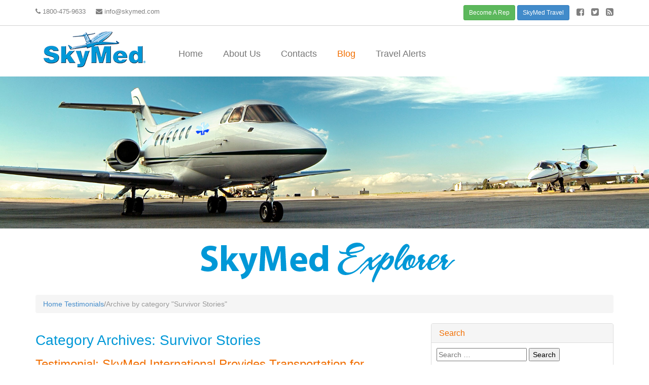

--- FILE ---
content_type: text/html; charset=UTF-8
request_url: https://blog.skymed.com/category/testimonials/survivor-stories/page/3/
body_size: 13730
content:
<!DOCTYPE html>
<html lang="en-US">
	<head>
		<meta charset="UTF-8" />
		<meta name="viewport" content="width=device-width, initial-scale=1.0">
		<title>Survivor Stories Archives - Page 3 of 15 - Emergency Travel Evacuation Medevac Membership Insurance</title>
		<link rel="pingback" href="https://blog.skymed.com/xmlrpc.php" />
		<link rel="shortcut icon" href="https://blog.skymed.com/wp-content/themes/bootstrapwp/ico/favicon.png">
		<meta name='robots' content='index, follow, max-image-preview:large, max-snippet:-1, max-video-preview:-1' />

	<!-- This site is optimized with the Yoast SEO plugin v24.9 - https://yoast.com/wordpress/plugins/seo/ -->
	<link rel="canonical" href="https://blog.skymed.com/category/testimonials/survivor-stories/page/3/" />
	<link rel="prev" href="https://blog.skymed.com/category/testimonials/survivor-stories/page/2/" />
	<link rel="next" href="https://blog.skymed.com/category/testimonials/survivor-stories/page/4/" />
	<meta property="og:locale" content="en_US" />
	<meta property="og:type" content="article" />
	<meta property="og:title" content="Survivor Stories Archives - Page 3 of 15 - Emergency Travel Evacuation Medevac Membership Insurance" />
	<meta property="og:url" content="https://blog.skymed.com/category/testimonials/survivor-stories/" />
	<meta property="og:site_name" content="Emergency Travel Evacuation Medevac Membership Insurance" />
	<meta name="twitter:card" content="summary_large_image" />
	<script type="application/ld+json" class="yoast-schema-graph">{"@context":"https://schema.org","@graph":[{"@type":"CollectionPage","@id":"https://blog.skymed.com/category/testimonials/survivor-stories/","url":"https://blog.skymed.com/category/testimonials/survivor-stories/page/3/","name":"Survivor Stories Archives - Page 3 of 15 - Emergency Travel Evacuation Medevac Membership Insurance","isPartOf":{"@id":"https://blog.skymed.com/#website"},"primaryImageOfPage":{"@id":"https://blog.skymed.com/category/testimonials/survivor-stories/page/3/#primaryimage"},"image":{"@id":"https://blog.skymed.com/category/testimonials/survivor-stories/page/3/#primaryimage"},"thumbnailUrl":"https://blog.skymed.com/wp-content/uploads/2023/07/WrightWilliams_Picture_July-2023-1.jpg","breadcrumb":{"@id":"https://blog.skymed.com/category/testimonials/survivor-stories/page/3/#breadcrumb"},"inLanguage":"en-US"},{"@type":"ImageObject","inLanguage":"en-US","@id":"https://blog.skymed.com/category/testimonials/survivor-stories/page/3/#primaryimage","url":"https://blog.skymed.com/wp-content/uploads/2023/07/WrightWilliams_Picture_July-2023-1.jpg","contentUrl":"https://blog.skymed.com/wp-content/uploads/2023/07/WrightWilliams_Picture_July-2023-1.jpg","width":350,"height":265},{"@type":"BreadcrumbList","@id":"https://blog.skymed.com/category/testimonials/survivor-stories/page/3/#breadcrumb","itemListElement":[{"@type":"ListItem","position":1,"name":"Home","item":"https://blog.skymed.com/"},{"@type":"ListItem","position":2,"name":"Testimonials","item":"https://blog.skymed.com/category/testimonials/"},{"@type":"ListItem","position":3,"name":"Survivor Stories"}]},{"@type":"WebSite","@id":"https://blog.skymed.com/#website","url":"https://blog.skymed.com/","name":"Emergency Travel Evacuation Medevac Membership Insurance","description":"SkyMed Blog","publisher":{"@id":"https://blog.skymed.com/#organization"},"potentialAction":[{"@type":"SearchAction","target":{"@type":"EntryPoint","urlTemplate":"https://blog.skymed.com/?s={search_term_string}"},"query-input":{"@type":"PropertyValueSpecification","valueRequired":true,"valueName":"search_term_string"}}],"inLanguage":"en-US"},{"@type":"Organization","@id":"https://blog.skymed.com/#organization","name":"SkyMed International","url":"https://blog.skymed.com/","logo":{"@type":"ImageObject","inLanguage":"en-US","@id":"https://blog.skymed.com/#/schema/logo/image/","url":"https://blog.skymed.com/wp-content/uploads/2016/06/skymed-logo-copy-2.jpg","contentUrl":"https://blog.skymed.com/wp-content/uploads/2016/06/skymed-logo-copy-2.jpg","width":1348,"height":554,"caption":"SkyMed International"},"image":{"@id":"https://blog.skymed.com/#/schema/logo/image/"}}]}</script>
	<!-- / Yoast SEO plugin. -->


<link rel="alternate" type="application/rss+xml" title="Emergency Travel Evacuation Medevac Membership Insurance &raquo; Feed" href="https://blog.skymed.com/feed/" />
<link rel="alternate" type="application/rss+xml" title="Emergency Travel Evacuation Medevac Membership Insurance &raquo; Comments Feed" href="https://blog.skymed.com/comments/feed/" />
<link rel="alternate" type="application/rss+xml" title="Emergency Travel Evacuation Medevac Membership Insurance &raquo; Survivor Stories Category Feed" href="https://blog.skymed.com/category/testimonials/survivor-stories/feed/" />
<style id='wp-img-auto-sizes-contain-inline-css' type='text/css'>
img:is([sizes=auto i],[sizes^="auto," i]){contain-intrinsic-size:3000px 1500px}
/*# sourceURL=wp-img-auto-sizes-contain-inline-css */
</style>
<style id='wp-emoji-styles-inline-css' type='text/css'>

	img.wp-smiley, img.emoji {
		display: inline !important;
		border: none !important;
		box-shadow: none !important;
		height: 1em !important;
		width: 1em !important;
		margin: 0 0.07em !important;
		vertical-align: -0.1em !important;
		background: none !important;
		padding: 0 !important;
	}
/*# sourceURL=wp-emoji-styles-inline-css */
</style>
<style id='wp-block-library-inline-css' type='text/css'>
:root{--wp-block-synced-color:#7a00df;--wp-block-synced-color--rgb:122,0,223;--wp-bound-block-color:var(--wp-block-synced-color);--wp-editor-canvas-background:#ddd;--wp-admin-theme-color:#007cba;--wp-admin-theme-color--rgb:0,124,186;--wp-admin-theme-color-darker-10:#006ba1;--wp-admin-theme-color-darker-10--rgb:0,107,160.5;--wp-admin-theme-color-darker-20:#005a87;--wp-admin-theme-color-darker-20--rgb:0,90,135;--wp-admin-border-width-focus:2px}@media (min-resolution:192dpi){:root{--wp-admin-border-width-focus:1.5px}}.wp-element-button{cursor:pointer}:root .has-very-light-gray-background-color{background-color:#eee}:root .has-very-dark-gray-background-color{background-color:#313131}:root .has-very-light-gray-color{color:#eee}:root .has-very-dark-gray-color{color:#313131}:root .has-vivid-green-cyan-to-vivid-cyan-blue-gradient-background{background:linear-gradient(135deg,#00d084,#0693e3)}:root .has-purple-crush-gradient-background{background:linear-gradient(135deg,#34e2e4,#4721fb 50%,#ab1dfe)}:root .has-hazy-dawn-gradient-background{background:linear-gradient(135deg,#faaca8,#dad0ec)}:root .has-subdued-olive-gradient-background{background:linear-gradient(135deg,#fafae1,#67a671)}:root .has-atomic-cream-gradient-background{background:linear-gradient(135deg,#fdd79a,#004a59)}:root .has-nightshade-gradient-background{background:linear-gradient(135deg,#330968,#31cdcf)}:root .has-midnight-gradient-background{background:linear-gradient(135deg,#020381,#2874fc)}:root{--wp--preset--font-size--normal:16px;--wp--preset--font-size--huge:42px}.has-regular-font-size{font-size:1em}.has-larger-font-size{font-size:2.625em}.has-normal-font-size{font-size:var(--wp--preset--font-size--normal)}.has-huge-font-size{font-size:var(--wp--preset--font-size--huge)}.has-text-align-center{text-align:center}.has-text-align-left{text-align:left}.has-text-align-right{text-align:right}.has-fit-text{white-space:nowrap!important}#end-resizable-editor-section{display:none}.aligncenter{clear:both}.items-justified-left{justify-content:flex-start}.items-justified-center{justify-content:center}.items-justified-right{justify-content:flex-end}.items-justified-space-between{justify-content:space-between}.screen-reader-text{border:0;clip-path:inset(50%);height:1px;margin:-1px;overflow:hidden;padding:0;position:absolute;width:1px;word-wrap:normal!important}.screen-reader-text:focus{background-color:#ddd;clip-path:none;color:#444;display:block;font-size:1em;height:auto;left:5px;line-height:normal;padding:15px 23px 14px;text-decoration:none;top:5px;width:auto;z-index:100000}html :where(.has-border-color){border-style:solid}html :where([style*=border-top-color]){border-top-style:solid}html :where([style*=border-right-color]){border-right-style:solid}html :where([style*=border-bottom-color]){border-bottom-style:solid}html :where([style*=border-left-color]){border-left-style:solid}html :where([style*=border-width]){border-style:solid}html :where([style*=border-top-width]){border-top-style:solid}html :where([style*=border-right-width]){border-right-style:solid}html :where([style*=border-bottom-width]){border-bottom-style:solid}html :where([style*=border-left-width]){border-left-style:solid}html :where(img[class*=wp-image-]){height:auto;max-width:100%}:where(figure){margin:0 0 1em}html :where(.is-position-sticky){--wp-admin--admin-bar--position-offset:var(--wp-admin--admin-bar--height,0px)}@media screen and (max-width:600px){html :where(.is-position-sticky){--wp-admin--admin-bar--position-offset:0px}}

/*# sourceURL=wp-block-library-inline-css */
</style><style id='global-styles-inline-css' type='text/css'>
:root{--wp--preset--aspect-ratio--square: 1;--wp--preset--aspect-ratio--4-3: 4/3;--wp--preset--aspect-ratio--3-4: 3/4;--wp--preset--aspect-ratio--3-2: 3/2;--wp--preset--aspect-ratio--2-3: 2/3;--wp--preset--aspect-ratio--16-9: 16/9;--wp--preset--aspect-ratio--9-16: 9/16;--wp--preset--color--black: #000000;--wp--preset--color--cyan-bluish-gray: #abb8c3;--wp--preset--color--white: #ffffff;--wp--preset--color--pale-pink: #f78da7;--wp--preset--color--vivid-red: #cf2e2e;--wp--preset--color--luminous-vivid-orange: #ff6900;--wp--preset--color--luminous-vivid-amber: #fcb900;--wp--preset--color--light-green-cyan: #7bdcb5;--wp--preset--color--vivid-green-cyan: #00d084;--wp--preset--color--pale-cyan-blue: #8ed1fc;--wp--preset--color--vivid-cyan-blue: #0693e3;--wp--preset--color--vivid-purple: #9b51e0;--wp--preset--gradient--vivid-cyan-blue-to-vivid-purple: linear-gradient(135deg,rgb(6,147,227) 0%,rgb(155,81,224) 100%);--wp--preset--gradient--light-green-cyan-to-vivid-green-cyan: linear-gradient(135deg,rgb(122,220,180) 0%,rgb(0,208,130) 100%);--wp--preset--gradient--luminous-vivid-amber-to-luminous-vivid-orange: linear-gradient(135deg,rgb(252,185,0) 0%,rgb(255,105,0) 100%);--wp--preset--gradient--luminous-vivid-orange-to-vivid-red: linear-gradient(135deg,rgb(255,105,0) 0%,rgb(207,46,46) 100%);--wp--preset--gradient--very-light-gray-to-cyan-bluish-gray: linear-gradient(135deg,rgb(238,238,238) 0%,rgb(169,184,195) 100%);--wp--preset--gradient--cool-to-warm-spectrum: linear-gradient(135deg,rgb(74,234,220) 0%,rgb(151,120,209) 20%,rgb(207,42,186) 40%,rgb(238,44,130) 60%,rgb(251,105,98) 80%,rgb(254,248,76) 100%);--wp--preset--gradient--blush-light-purple: linear-gradient(135deg,rgb(255,206,236) 0%,rgb(152,150,240) 100%);--wp--preset--gradient--blush-bordeaux: linear-gradient(135deg,rgb(254,205,165) 0%,rgb(254,45,45) 50%,rgb(107,0,62) 100%);--wp--preset--gradient--luminous-dusk: linear-gradient(135deg,rgb(255,203,112) 0%,rgb(199,81,192) 50%,rgb(65,88,208) 100%);--wp--preset--gradient--pale-ocean: linear-gradient(135deg,rgb(255,245,203) 0%,rgb(182,227,212) 50%,rgb(51,167,181) 100%);--wp--preset--gradient--electric-grass: linear-gradient(135deg,rgb(202,248,128) 0%,rgb(113,206,126) 100%);--wp--preset--gradient--midnight: linear-gradient(135deg,rgb(2,3,129) 0%,rgb(40,116,252) 100%);--wp--preset--font-size--small: 13px;--wp--preset--font-size--medium: 20px;--wp--preset--font-size--large: 36px;--wp--preset--font-size--x-large: 42px;--wp--preset--spacing--20: 0.44rem;--wp--preset--spacing--30: 0.67rem;--wp--preset--spacing--40: 1rem;--wp--preset--spacing--50: 1.5rem;--wp--preset--spacing--60: 2.25rem;--wp--preset--spacing--70: 3.38rem;--wp--preset--spacing--80: 5.06rem;--wp--preset--shadow--natural: 6px 6px 9px rgba(0, 0, 0, 0.2);--wp--preset--shadow--deep: 12px 12px 50px rgba(0, 0, 0, 0.4);--wp--preset--shadow--sharp: 6px 6px 0px rgba(0, 0, 0, 0.2);--wp--preset--shadow--outlined: 6px 6px 0px -3px rgb(255, 255, 255), 6px 6px rgb(0, 0, 0);--wp--preset--shadow--crisp: 6px 6px 0px rgb(0, 0, 0);}:where(.is-layout-flex){gap: 0.5em;}:where(.is-layout-grid){gap: 0.5em;}body .is-layout-flex{display: flex;}.is-layout-flex{flex-wrap: wrap;align-items: center;}.is-layout-flex > :is(*, div){margin: 0;}body .is-layout-grid{display: grid;}.is-layout-grid > :is(*, div){margin: 0;}:where(.wp-block-columns.is-layout-flex){gap: 2em;}:where(.wp-block-columns.is-layout-grid){gap: 2em;}:where(.wp-block-post-template.is-layout-flex){gap: 1.25em;}:where(.wp-block-post-template.is-layout-grid){gap: 1.25em;}.has-black-color{color: var(--wp--preset--color--black) !important;}.has-cyan-bluish-gray-color{color: var(--wp--preset--color--cyan-bluish-gray) !important;}.has-white-color{color: var(--wp--preset--color--white) !important;}.has-pale-pink-color{color: var(--wp--preset--color--pale-pink) !important;}.has-vivid-red-color{color: var(--wp--preset--color--vivid-red) !important;}.has-luminous-vivid-orange-color{color: var(--wp--preset--color--luminous-vivid-orange) !important;}.has-luminous-vivid-amber-color{color: var(--wp--preset--color--luminous-vivid-amber) !important;}.has-light-green-cyan-color{color: var(--wp--preset--color--light-green-cyan) !important;}.has-vivid-green-cyan-color{color: var(--wp--preset--color--vivid-green-cyan) !important;}.has-pale-cyan-blue-color{color: var(--wp--preset--color--pale-cyan-blue) !important;}.has-vivid-cyan-blue-color{color: var(--wp--preset--color--vivid-cyan-blue) !important;}.has-vivid-purple-color{color: var(--wp--preset--color--vivid-purple) !important;}.has-black-background-color{background-color: var(--wp--preset--color--black) !important;}.has-cyan-bluish-gray-background-color{background-color: var(--wp--preset--color--cyan-bluish-gray) !important;}.has-white-background-color{background-color: var(--wp--preset--color--white) !important;}.has-pale-pink-background-color{background-color: var(--wp--preset--color--pale-pink) !important;}.has-vivid-red-background-color{background-color: var(--wp--preset--color--vivid-red) !important;}.has-luminous-vivid-orange-background-color{background-color: var(--wp--preset--color--luminous-vivid-orange) !important;}.has-luminous-vivid-amber-background-color{background-color: var(--wp--preset--color--luminous-vivid-amber) !important;}.has-light-green-cyan-background-color{background-color: var(--wp--preset--color--light-green-cyan) !important;}.has-vivid-green-cyan-background-color{background-color: var(--wp--preset--color--vivid-green-cyan) !important;}.has-pale-cyan-blue-background-color{background-color: var(--wp--preset--color--pale-cyan-blue) !important;}.has-vivid-cyan-blue-background-color{background-color: var(--wp--preset--color--vivid-cyan-blue) !important;}.has-vivid-purple-background-color{background-color: var(--wp--preset--color--vivid-purple) !important;}.has-black-border-color{border-color: var(--wp--preset--color--black) !important;}.has-cyan-bluish-gray-border-color{border-color: var(--wp--preset--color--cyan-bluish-gray) !important;}.has-white-border-color{border-color: var(--wp--preset--color--white) !important;}.has-pale-pink-border-color{border-color: var(--wp--preset--color--pale-pink) !important;}.has-vivid-red-border-color{border-color: var(--wp--preset--color--vivid-red) !important;}.has-luminous-vivid-orange-border-color{border-color: var(--wp--preset--color--luminous-vivid-orange) !important;}.has-luminous-vivid-amber-border-color{border-color: var(--wp--preset--color--luminous-vivid-amber) !important;}.has-light-green-cyan-border-color{border-color: var(--wp--preset--color--light-green-cyan) !important;}.has-vivid-green-cyan-border-color{border-color: var(--wp--preset--color--vivid-green-cyan) !important;}.has-pale-cyan-blue-border-color{border-color: var(--wp--preset--color--pale-cyan-blue) !important;}.has-vivid-cyan-blue-border-color{border-color: var(--wp--preset--color--vivid-cyan-blue) !important;}.has-vivid-purple-border-color{border-color: var(--wp--preset--color--vivid-purple) !important;}.has-vivid-cyan-blue-to-vivid-purple-gradient-background{background: var(--wp--preset--gradient--vivid-cyan-blue-to-vivid-purple) !important;}.has-light-green-cyan-to-vivid-green-cyan-gradient-background{background: var(--wp--preset--gradient--light-green-cyan-to-vivid-green-cyan) !important;}.has-luminous-vivid-amber-to-luminous-vivid-orange-gradient-background{background: var(--wp--preset--gradient--luminous-vivid-amber-to-luminous-vivid-orange) !important;}.has-luminous-vivid-orange-to-vivid-red-gradient-background{background: var(--wp--preset--gradient--luminous-vivid-orange-to-vivid-red) !important;}.has-very-light-gray-to-cyan-bluish-gray-gradient-background{background: var(--wp--preset--gradient--very-light-gray-to-cyan-bluish-gray) !important;}.has-cool-to-warm-spectrum-gradient-background{background: var(--wp--preset--gradient--cool-to-warm-spectrum) !important;}.has-blush-light-purple-gradient-background{background: var(--wp--preset--gradient--blush-light-purple) !important;}.has-blush-bordeaux-gradient-background{background: var(--wp--preset--gradient--blush-bordeaux) !important;}.has-luminous-dusk-gradient-background{background: var(--wp--preset--gradient--luminous-dusk) !important;}.has-pale-ocean-gradient-background{background: var(--wp--preset--gradient--pale-ocean) !important;}.has-electric-grass-gradient-background{background: var(--wp--preset--gradient--electric-grass) !important;}.has-midnight-gradient-background{background: var(--wp--preset--gradient--midnight) !important;}.has-small-font-size{font-size: var(--wp--preset--font-size--small) !important;}.has-medium-font-size{font-size: var(--wp--preset--font-size--medium) !important;}.has-large-font-size{font-size: var(--wp--preset--font-size--large) !important;}.has-x-large-font-size{font-size: var(--wp--preset--font-size--x-large) !important;}
/*# sourceURL=global-styles-inline-css */
</style>

<style id='classic-theme-styles-inline-css' type='text/css'>
/*! This file is auto-generated */
.wp-block-button__link{color:#fff;background-color:#32373c;border-radius:9999px;box-shadow:none;text-decoration:none;padding:calc(.667em + 2px) calc(1.333em + 2px);font-size:1.125em}.wp-block-file__button{background:#32373c;color:#fff;text-decoration:none}
/*# sourceURL=/wp-includes/css/classic-themes.min.css */
</style>
<link rel='stylesheet' id='SFSImainCss-css' href='https://blog.skymed.com/wp-content/plugins/ultimate-social-media-icons/css/sfsi-style.css?ver=2.8.1' type='text/css' media='all' />
<link rel='stylesheet' id='bootstrapwp-style-css' href='https://blog.skymed.com/wp-content/themes/bootstrapwp/assets/css/bootstrapwp.min.css?ver=1.0' type='text/css' media='all' />
<link rel='stylesheet' id='bootstrapwp-default-css' href='https://blog.skymed.com/wp-content/themes/bootstrapwp/style.css?ver=79dc8d6ab5ef8d7fdcf52b2085193ba3' type='text/css' media='all' />
<script type="text/javascript" src="https://blog.skymed.com/wp-includes/js/jquery/jquery.min.js?ver=3.7.1" id="jquery-core-js"></script>
<script type="text/javascript" src="https://blog.skymed.com/wp-includes/js/jquery/jquery-migrate.min.js?ver=3.4.1" id="jquery-migrate-js"></script>
<link rel="https://api.w.org/" href="https://blog.skymed.com/wp-json/" /><link rel="alternate" title="JSON" type="application/json" href="https://blog.skymed.com/wp-json/wp/v2/categories/2072" /><link rel="EditURI" type="application/rsd+xml" title="RSD" href="https://blog.skymed.com/xmlrpc.php?rsd" />

<meta name="follow.[base64]" content="NCn9G7WgYVFdnQdM6nnX"/>    <link href="https://fonts.googleapis.com/css?family=PT+Sans:700" rel='stylesheet' type='text/css'>
		<link rel="stylesheet" href="/assets/css/font-awesome.min.css">
<script src="/assets/js/jquery.min.js"></script>
<script src="/assets/js/jquery.cycle.all.js"></script>
<script type="text/javascript">
$(document).ready(function(){
$(window).bind('scroll', function() {
var navHeight = 50; // custom nav height
($(window).scrollTop() > navHeight) ? $('.mynav').addClass('goToTop') : $('.mynav').removeClass('goToTop');
});
});
</script>
<script>
$('.slideshow').cycle({
    fx:    'fade',
    speed:  2500,
    pause:  1
 });
</script>
<!-- Facebook Pixel Code -->
<script>
!function(f,b,e,v,n,t,s){if(f.fbq)return;n=f.fbq=function(){n.callMethod?
n.callMethod.apply(n,arguments):n.queue.push(arguments)};if(!f._fbq)f._fbq=n;
n.push=n;n.loaded=!0;n.version='2.0';n.queue=[];t=b.createElement(e);t.async=!0;
t.src=v;s=b.getElementsByTagName(e)[0];s.parentNode.insertBefore(t,s)}(window,
document,'script','//connect.facebook.net/en_US/fbevents.js');

fbq('init', '562507367227409');
fbq('track', "PageView");</script>
<noscript><img height="1" width="1" style="display:none"
src="https://www.facebook.com/tr?id=562507367227409&ev=PageView&noscript=1"
/></noscript>
<!-- End Facebook Pixel Code -->

	</head>
	<body class="archive paged category category-survivor-stories category-2072 paged-3 category-paged-3 wp-theme-bootstrapwp sfsi_actvite_theme_thin">
<div class="container-fluid" style='border-bottom:1px solid #D0D0D0;margin-bottom:30px;'>
<div class="container top-menu">
      <div class="row">
     <div class="col-md-12">
      <div class="top-contact">
      <i class="fa fa-phone fa-sm"></i> 1800-475-9633
      </div>
      <div class="top-contact">
      <i class="fa fa-envelope fa-sm"></i> <a href="/cdn-cgi/l/email-protection" class="__cf_email__" data-cfemail="127b7c747d5261796b7f77763c717d7f">[email&#160;protected]</a>
    </div>
    <div class="top-contact-right pull-right">
       <a class="btn btn-success btn-sm" href="https://www.skymed.com/become-a-skymed-representative">Become A Rep</a>
      <a class="btn btn-primary btn-sm" target="_blank" href="https://members.skymedtravel.com/membership">SkyMed Travel</a>
      <!-- <a class="btn btn-warning btn-sm" href="/weappreciateyou">Appreciation Event</a> 
      <a class="btn btn-success btn-sm" href="https://www.skymed.com/weappreciateyou">Appreciation Luncheon</a> -->
    	<!-- <a class="btn btn-warning btn-sm" href="http://www.skymed.com/travel-partners">Travel Partners</a> -->
      <a class="top-social" href="https://www.facebook.com/theskymedgroup" target="_blank"><i class="fa fa-facebook-square fa-lg"></i></a>
      <a class="top-social" href="https://twitter.com/GetSkyMed" target="_blank"><i class="fa fa-twitter-square fa-lg"></i></a>
      <a class="top-social" href="https://blog.skymed.com"><i class="fa fa-rss-square fa-lg"></i></a>
    </div>
    </div>

  </div>
</div>
</div>
<!-- NAV -->
<div class="container-fluid mynav">
<div class="container mynav">
<nav class="navbar navbar-default mynav">
  <div class="container">
    <!-- Brand and toggle get grouped for better mobile display -->
    <div class="navbar-header">
      <button type="button" class="navbar-toggle collapsed" data-toggle="collapse" data-target="#bs-example-navbar-collapse-1" aria-expanded="false">
        <span class="sr-only">Toggle navigation</span>
        <span class="icon-bar"></span>
        <span class="icon-bar"></span>
        <span class="icon-bar"></span>
      </button>
      <a class="navbar-brand" href="http://www.skymed.com"><img src="/skymed-umbrella-logo.png"></a>
    </div>

    <!-- Collect the nav links, forms, and other content for toggling -->
    <div class="collapse navbar-collapse" id="bs-example-navbar-collapse-1">
      <ul class="nav navbar-nav">
        <li ><a href="https://www.skymed.com">Home</a></li>
        <!--<li><a href="http://www.skymed.com/myskymed/account">My SkyMed</a></li>
        <li><a href="http://www.skymed.com/myskymed/account">Renew</a></li>-->
        <li><a href="https://www.skymed.com/about-us">About Us</a></li>
        <!-- <li><a href="http://www.skymed.com/faqs">FAQ's</a></li> -->
        <li><a href="https://www.skymed.com/contacts">Contacts</a></li>
        <li class="active"><a href="https://blog.skymed.com">Blog</a></li>
        <li><a href="https://www.skymed.com/travel-alerts">Travel Alerts</a></li>
      </ul>
    </div><!-- /.navbar-collapse -->
  </div><!-- /.container-fluid -->
</nav>
</div>
</div>


<!-- END NAV -->
<!-- bootstrap Carousel -->
<div class="container-fluid" style="margin-bottom:20px;">

<div class="slideshow">

        <img src="/assets/img/istock_000027930126_full.jpg" alt="">
    <img style="display:none;" src="/assets/img/istock_000048654158_full.jpg" alt="">
    <img style="display:none;" src="/assets/img/new-slider1.jpg" alt="">
    <img style="display:none;" src="/assets/img/istock_000011937678_large.png" alt="">
    <img style="display:none;" src="/assets/img/new-slider2.jpg" alt="">
    <img style="display:none;" src="/assets/img/istock_000042073906_large.jpg" alt="">
    <img style="display:none;" src="/assets/img/new-slider3.jpg" alt="">

    </div>

</div>

<!-- end bootstrap Carousel -->

		<div class="container">
		<!-- End Header. Begin Template Content -->
		<p class="text-center"><img class="image-responsive" src="/blog-header.png" /></p>
    
    
        <div class="row">
            <div class="col-md-12">
                <ol class="breadcrumb"><li><a href="https://blog.skymed.com">Home</a></li> <a href="https://blog.skymed.com/category/testimonials/">Testimonials</a>/<li class="active">Archive by category "Survivor Stories"</li></ol>            </div>
        </div>

        <div class="row content">
            <div class="col-md-8">

                <header class="page-title">
                    <h1>Category Archives: <span>Survivor Stories</span></h1>
                </header>
                
                                    <div class="post-391299 post type-post status-publish format-aside has-post-thumbnail hentry category-survivor-stories category-testimonials tag-air-evacuation tag-canada tag-caribbean tag-commercial-transportation tag-global-traveler tag-ground-ambulance tag-hawaii tag-med-escort tag-members-name tag-mexico tag-misc-expenses tag-name-of-rv-park tag-rv-traveler tag-state-name tag-vehicle-return tag-vehicle-transportation tag-virgin-islands post_format-post-format-aside">
                        <a href="https://blog.skymed.com/williamandjanicewright/" title="Testimonial: SkyMed International Provides Transportation for Daughters in Time of Member’s Need"><h3>Testimonial: SkyMed International Provides Transportation for Daughters in Time of Member’s Need</h3></a>

                        <p class="meta">Posted on <a href="https://blog.skymed.com/williamandjanicewright/" title="10:07 am" rel="bookmark"><time class="entry-date" datetime="2023-07-28T10:07:30-07:00" pubdate>July 28, 2023</time></a><span class="byline"> <span class="sep"> by </span> <span class="author vcard"><a class="url fn n" href="https://blog.skymed.com/author/shamilton/" title="View all posts by SkyMed Team" rel="author">SkyMed Team</a></span></span></p>

                        <div class="row">
                                                            <div class="col-md-3">
                                    <a href="https://blog.skymed.com/williamandjanicewright/" title="">
                                        <img width="140" height="106" src="https://blog.skymed.com/wp-content/uploads/2023/07/WrightWilliams_Picture_July-2023-1-140x106.jpg" class="attachment-post-thumbnail size-post-thumbnail wp-post-image" alt="" decoding="async" loading="lazy" srcset="https://blog.skymed.com/wp-content/uploads/2023/07/WrightWilliams_Picture_July-2023-1-140x106.jpg 140w, https://blog.skymed.com/wp-content/uploads/2023/07/WrightWilliams_Picture_July-2023-1-300x227.jpg 300w, https://blog.skymed.com/wp-content/uploads/2023/07/WrightWilliams_Picture_July-2023-1-264x200.jpg 264w, https://blog.skymed.com/wp-content/uploads/2023/07/WrightWilliams_Picture_July-2023-1.jpg 350w" sizes="auto, (max-width: 140px) 100vw, 140px" />                                    </a>
                                </div>
                                <div class="col-md-9">
                                                                <p>William ‘Dale’ Wright, and his wife, Janice, began a full-time adventure and headed to the Balloon Fest in Albuquerque, NM. Prior to their departure, Jan had contracted Covid-19, and after hospitalization and treatment, she received permission from medical authorities to go on their planned trip. After the Balloon Fest, the couple traveled across the lower states to [&hellip;]</p>
                                </div>
                        </div><!-- /.row -->

                        <hr/>
                    </div><!-- /.post_class -->
                                    <div class="post-391295 post type-post status-publish format-aside has-post-thumbnail hentry category-survivor-stories category-testimonials tag-air-evacuation tag-canada tag-caribbean tag-commercial-transportation tag-global-traveler tag-ground-ambulance tag-hawaii tag-med-escort tag-members-name tag-mexico tag-misc-expenses tag-name-of-rv-park tag-rv-traveler tag-state-name tag-vehicle-return tag-vehicle-transportation tag-virgin-islands post_format-post-format-aside">
                        <a href="https://blog.skymed.com/testimonial-skymed-member-shares-tumultuous-story-of-getting-hit-by-a-truck/" title="Testimonial: SkyMed Member Shares Tumultuous Story of Getting Hit by a Truck"><h3>Testimonial: SkyMed Member Shares Tumultuous Story of Getting Hit by a Truck</h3></a>

                        <p class="meta">Posted on <a href="https://blog.skymed.com/testimonial-skymed-member-shares-tumultuous-story-of-getting-hit-by-a-truck/" title="9:59 am" rel="bookmark"><time class="entry-date" datetime="2023-07-28T09:59:07-07:00" pubdate>July 28, 2023</time></a><span class="byline"> <span class="sep"> by </span> <span class="author vcard"><a class="url fn n" href="https://blog.skymed.com/author/shamilton/" title="View all posts by SkyMed Team" rel="author">SkyMed Team</a></span></span></p>

                        <div class="row">
                                                            <div class="col-md-3">
                                    <a href="https://blog.skymed.com/testimonial-skymed-member-shares-tumultuous-story-of-getting-hit-by-a-truck/" title="">
                                        <img width="99" height="140" src="https://blog.skymed.com/wp-content/uploads/2023/07/PostJune_Picture_July-2023-99x140.jpg" class="attachment-post-thumbnail size-post-thumbnail wp-post-image" alt="" decoding="async" loading="lazy" srcset="https://blog.skymed.com/wp-content/uploads/2023/07/PostJune_Picture_July-2023-99x140.jpg 99w, https://blog.skymed.com/wp-content/uploads/2023/07/PostJune_Picture_July-2023-213x300.jpg 213w, https://blog.skymed.com/wp-content/uploads/2023/07/PostJune_Picture_July-2023-142x200.jpg 142w, https://blog.skymed.com/wp-content/uploads/2023/07/PostJune_Picture_July-2023-192x270.jpg 192w, https://blog.skymed.com/wp-content/uploads/2023/07/PostJune_Picture_July-2023.jpg 288w" sizes="auto, (max-width: 99px) 100vw, 99px" />                                    </a>
                                </div>
                                <div class="col-md-9">
                                                                <p>June Post was taking a road trip to visit her sons. She traveled from Florida to Ohio before arriving in the Highlands area of South Carolina. Having time to explore, June was curious about Falls Park on the Reedy River. Walking along South Main Street, she saw that the access to the park was across [&hellip;]</p>
                                </div>
                        </div><!-- /.row -->

                        <hr/>
                    </div><!-- /.post_class -->
                                    <div class="post-391290 post type-post status-publish format-standard has-post-thumbnail hentry category-survivor-stories category-testimonials tag-commercial-transportation tag-david-hughes tag-harlingen tag-linda-hughes tag-rv-return tag-texas">
                        <a href="https://blog.skymed.com/lindaanddavidhughes/" title="Testimonial: SkyMed Offers RV Return During Members’ Stressful Situation"><h3>Testimonial: SkyMed Offers RV Return During Members’ Stressful Situation</h3></a>

                        <p class="meta">Posted on <a href="https://blog.skymed.com/lindaanddavidhughes/" title="9:44 am" rel="bookmark"><time class="entry-date" datetime="2023-07-28T09:44:54-07:00" pubdate>July 28, 2023</time></a><span class="byline"> <span class="sep"> by </span> <span class="author vcard"><a class="url fn n" href="https://blog.skymed.com/author/shamilton/" title="View all posts by SkyMed Team" rel="author">SkyMed Team</a></span></span></p>

                        <div class="row">
                                                            <div class="col-md-3">
                                    <a href="https://blog.skymed.com/lindaanddavidhughes/" title="">
                                        <img width="140" height="140" src="https://blog.skymed.com/wp-content/uploads/2023/07/HughesLinda-David_Picture_July-2023-140x140.jpg" class="attachment-post-thumbnail size-post-thumbnail wp-post-image" alt="" decoding="async" loading="lazy" srcset="https://blog.skymed.com/wp-content/uploads/2023/07/HughesLinda-David_Picture_July-2023-140x140.jpg 140w, https://blog.skymed.com/wp-content/uploads/2023/07/HughesLinda-David_Picture_July-2023-298x300.jpg 298w, https://blog.skymed.com/wp-content/uploads/2023/07/HughesLinda-David_Picture_July-2023-150x150.jpg 150w, https://blog.skymed.com/wp-content/uploads/2023/07/HughesLinda-David_Picture_July-2023-199x200.jpg 199w, https://blog.skymed.com/wp-content/uploads/2023/07/HughesLinda-David_Picture_July-2023-268x270.jpg 268w, https://blog.skymed.com/wp-content/uploads/2023/07/HughesLinda-David_Picture_July-2023.jpg 341w" sizes="auto, (max-width: 140px) 100vw, 140px" />                                    </a>
                                </div>
                                <div class="col-md-9">
                                                                <p>Linda and David Hughes travel to Harlingen, a city in South Texas, for four to five months every year. This particular year, a stressful series of cascading events, like a chain of falling dominos, took place. First, Linda came down with Covid and had to quarantine for 10 days. After recuperating, she traveled home to [&hellip;]</p>
                                </div>
                        </div><!-- /.row -->

                        <hr/>
                    </div><!-- /.post_class -->
                                    <div class="post-391287 post type-post status-publish format-aside has-post-thumbnail hentry category-survivor-stories category-testimonials tag-apache-junction tag-arizona tag-canada tag-encore-golden-sun-rv-resort tag-ground-ambulance tag-joyce-fielder tag-rv-travel-2 tag-stanley-fielder post_format-post-format-aside">
                        <a href="https://blog.skymed.com/stanleyandjoycefielder/" title="Testimonial: SkyMed Member Experiences Ambulance Ride Due to Ruptured Appendix"><h3>Testimonial: SkyMed Member Experiences Ambulance Ride Due to Ruptured Appendix</h3></a>

                        <p class="meta">Posted on <a href="https://blog.skymed.com/stanleyandjoycefielder/" title="9:31 am" rel="bookmark"><time class="entry-date" datetime="2023-07-28T09:31:35-07:00" pubdate>July 28, 2023</time></a><span class="byline"> <span class="sep"> by </span> <span class="author vcard"><a class="url fn n" href="https://blog.skymed.com/author/shamilton/" title="View all posts by SkyMed Team" rel="author">SkyMed Team</a></span></span></p>

                        <div class="row">
                                                            <div class="col-md-3">
                                    <a href="https://blog.skymed.com/stanleyandjoycefielder/" title="">
                                        <img width="89" height="140" src="https://blog.skymed.com/wp-content/uploads/2023/07/Fielder-Joyce-Stanley_Picture_July-2023-89x140.jpg" class="attachment-post-thumbnail size-post-thumbnail wp-post-image" alt="" decoding="async" loading="lazy" srcset="https://blog.skymed.com/wp-content/uploads/2023/07/Fielder-Joyce-Stanley_Picture_July-2023-89x140.jpg 89w, https://blog.skymed.com/wp-content/uploads/2023/07/Fielder-Joyce-Stanley_Picture_July-2023-190x300.jpg 190w, https://blog.skymed.com/wp-content/uploads/2023/07/Fielder-Joyce-Stanley_Picture_July-2023-127x200.jpg 127w, https://blog.skymed.com/wp-content/uploads/2023/07/Fielder-Joyce-Stanley_Picture_July-2023-171x270.jpg 171w, https://blog.skymed.com/wp-content/uploads/2023/07/Fielder-Joyce-Stanley_Picture_July-2023.jpg 247w" sizes="auto, (max-width: 89px) 100vw, 89px" />                                    </a>
                                </div>
                                <div class="col-md-9">
                                                                <p>SkyMed Member Experiences Ambulance Ride Due to Ruptured Appendix On February 10th, a Friday morning at the Encore Golden Sun RV Resort in Apache Junction, Arizona, Joyce Fielder wasn’t feeling well. As the morning went on, the uncomfortable feeling turned into severe pain in her abdomen. At 4PM, fearing a heart attack, her husband, Stanley [&hellip;]</p>
                                </div>
                        </div><!-- /.row -->

                        <hr/>
                    </div><!-- /.post_class -->
                                    <div class="post-391283 post type-post status-publish format-aside has-post-thumbnail hentry category-survivor-stories category-testimonials tag-arizona tag-carol-dykstra tag-commercial-transportation tag-ground-ambulance tag-harold-dykstra tag-vehicle-return tag-yuma post_format-post-format-aside">
                        <a href="https://blog.skymed.com/testimonial-skymed-air-flights-member-with-vertebrae-fracture-home-to-comfort/" title="Testimonial: SkyMed Air Flights Member with Vertebrae Fracture Home to Comfort"><h3>Testimonial: SkyMed Air Flights Member with Vertebrae Fracture Home to Comfort</h3></a>

                        <p class="meta">Posted on <a href="https://blog.skymed.com/testimonial-skymed-air-flights-member-with-vertebrae-fracture-home-to-comfort/" title="9:02 am" rel="bookmark"><time class="entry-date" datetime="2023-07-28T09:02:04-07:00" pubdate>July 28, 2023</time></a><span class="byline"> <span class="sep"> by </span> <span class="author vcard"><a class="url fn n" href="https://blog.skymed.com/author/shamilton/" title="View all posts by SkyMed Team" rel="author">SkyMed Team</a></span></span></p>

                        <div class="row">
                                                            <div class="col-md-3">
                                    <a href="https://blog.skymed.com/testimonial-skymed-air-flights-member-with-vertebrae-fracture-home-to-comfort/" title="">
                                        <img width="137" height="140" src="https://blog.skymed.com/wp-content/uploads/2023/07/DykstraHarold-Carol_July-2023-137x140.jpg" class="attachment-post-thumbnail size-post-thumbnail wp-post-image" alt="" decoding="async" loading="lazy" srcset="https://blog.skymed.com/wp-content/uploads/2023/07/DykstraHarold-Carol_July-2023-137x140.jpg 137w, https://blog.skymed.com/wp-content/uploads/2023/07/DykstraHarold-Carol_July-2023-295x300.jpg 295w, https://blog.skymed.com/wp-content/uploads/2023/07/DykstraHarold-Carol_July-2023-196x200.jpg 196w, https://blog.skymed.com/wp-content/uploads/2023/07/DykstraHarold-Carol_July-2023-265x270.jpg 265w, https://blog.skymed.com/wp-content/uploads/2023/07/DykstraHarold-Carol_July-2023.jpg 322w" sizes="auto, (max-width: 137px) 100vw, 137px" />                                    </a>
                                </div>
                                <div class="col-md-9">
                                                                <p>SkyMed Air Flights Member with Vertebrae Fracture Home to Comfort My wife, Carol, and I like to spend time in Yuma, Arizona every year,” says Harold Dykstra. “This particular year on May 20, Carol began to experience some pain in her back. Her pain lessened after a quick visit to and a shot at the [&hellip;]</p>
                                </div>
                        </div><!-- /.row -->

                        <hr/>
                    </div><!-- /.post_class -->
                                    <div class="post-391271 post type-post status-publish format-aside has-post-thumbnail hentry category-survivor-stories category-testimonials tag-air-evacuation tag-canada tag-caribbean tag-commercial-transportation tag-global-traveler tag-ground-ambulance tag-hawaii tag-kz-venture-rally tag-med-escort tag-mexico tag-misc-expenses tag-rv-traveler tag-vehicle-return tag-vehicle-transportation tag-virgin-islands post_format-post-format-aside">
                        <a href="https://blog.skymed.com/testimonial-rallymasters-with-pneumonia/" title="Testimonial: SkyMed International Transports Member with Pneumonia to Local Hospital"><h3>Testimonial: SkyMed International Transports Member with Pneumonia to Local Hospital</h3></a>

                        <p class="meta">Posted on <a href="https://blog.skymed.com/testimonial-rallymasters-with-pneumonia/" title="12:01 pm" rel="bookmark"><time class="entry-date" datetime="2023-07-24T12:01:02-07:00" pubdate>July 24, 2023</time></a><span class="byline"> <span class="sep"> by </span> <span class="author vcard"><a class="url fn n" href="https://blog.skymed.com/author/shamilton/" title="View all posts by SkyMed Team" rel="author">SkyMed Team</a></span></span></p>

                        <div class="row">
                                                            <div class="col-md-3">
                                    <a href="https://blog.skymed.com/testimonial-rallymasters-with-pneumonia/" title="">
                                        <img width="140" height="108" src="https://blog.skymed.com/wp-content/uploads/2023/07/WalterConradLaurie-140x108.png" class="attachment-post-thumbnail size-post-thumbnail wp-post-image" alt="" decoding="async" loading="lazy" srcset="https://blog.skymed.com/wp-content/uploads/2023/07/WalterConradLaurie-140x108.png 140w, https://blog.skymed.com/wp-content/uploads/2023/07/WalterConradLaurie-300x231.png 300w, https://blog.skymed.com/wp-content/uploads/2023/07/WalterConradLaurie-260x200.png 260w, https://blog.skymed.com/wp-content/uploads/2023/07/WalterConradLaurie-351x270.png 351w, https://blog.skymed.com/wp-content/uploads/2023/07/WalterConradLaurie.png 396w" sizes="auto, (max-width: 140px) 100vw, 140px" />                                    </a>
                                </div>
                                <div class="col-md-9">
                                                                <p>SkyMed International Transports Member with Pneumonia to Local Hospital “Every year now since our SkyMed experience,” says Laurie Conrad, “Walter and I, as the Wagon Masters of the weeklong KZ/Venture International Rally in Shipshewana, Indiana, make sure a presentation time is offered to SkyMed International. Why? SkyMed helped us so much in our time of [&hellip;]</p>
                                </div>
                        </div><!-- /.row -->

                        <hr/>
                    </div><!-- /.post_class -->
                
                
			<nav id="nav-below" class="navigation" role="navigation">
				<h3 class="assistive-text">Posts navigation</h3>
				<ul class="pager">
					<li class="previous">
						<a href="https://blog.skymed.com/category/testimonials/survivor-stories/page/4/" ><span class="meta-nav">&larr;</span> Older posts</a>					</li>
					<li class="next">
						<a href="https://blog.skymed.com/category/testimonials/survivor-stories/page/2/" >Newer posts  <span class="meta-nav">&rarr;</span> </a>						
					</li>
				</ul>
			</nav>

		
            </div>



    <div class="col-md-4">
	<div id="search-2" class="panel panel-default widget_search"><div class="panel-heading"><h3 class="panel-title">Search</h3></div><form role="search" method="get" class="search-form" action="https://blog.skymed.com/">
				<label>
					<span class="screen-reader-text">Search for:</span>
					<input type="search" class="search-field" placeholder="Search &hellip;" value="" name="s" />
				</label>
				<input type="submit" class="search-submit" value="Search" />
			</form></div><div id="categories-3" class="panel panel-default widget_categories"><div class="panel-heading"><h3 class="panel-title">Categories</h3></div>
			<ul>
					<li class="cat-item cat-item-63"><a href="https://blog.skymed.com/category/blogs-we-love/">Blogs We Love</a>
</li>
	<li class="cat-item cat-item-25"><a href="https://blog.skymed.com/category/cruising/">Cruising</a>
</li>
	<li class="cat-item cat-item-41"><a href="https://blog.skymed.com/category/destinations/">Destinations</a>
</li>
	<li class="cat-item cat-item-229"><a href="https://blog.skymed.com/category/gastronomy-2/">Gastronomy</a>
</li>
	<li class="cat-item cat-item-59"><a href="https://blog.skymed.com/category/rv-travel/">RV Travel</a>
</li>
	<li class="cat-item cat-item-2073"><a href="https://blog.skymed.com/category/skymedlunchandlearns/">SkyMed Lunch and Learns</a>
</li>
	<li class="cat-item cat-item-2018"><a href="https://blog.skymed.com/category/skymed-travel/">SkyMed Travel</a>
</li>
	<li class="cat-item cat-item-2072 current-cat"><a aria-current="page" href="https://blog.skymed.com/category/testimonials/survivor-stories/">Survivor Stories</a>
</li>
	<li class="cat-item cat-item-1898 current-cat-parent current-cat-ancestor"><a href="https://blog.skymed.com/category/testimonials/">Testimonials</a>
</li>
	<li class="cat-item cat-item-7"><a href="https://blog.skymed.com/category/travel-tips/">Travel Tips</a>
</li>
	<li class="cat-item cat-item-23"><a href="https://blog.skymed.com/category/trip-insurance-tips/">Trip Insurance Tips</a>
</li>
			</ul>

			</div><div id="text-3" class="panel panel-default widget_text">			<div class="textwidget"><a class="twitter-timeline" href="https://twitter.com/GetSkyMed" data-widget-id="573959726246944768"
width="100%"
height="800">
Tweets by @GetSkyMed</a>
<script data-cfasync="false" src="/cdn-cgi/scripts/5c5dd728/cloudflare-static/email-decode.min.js"></script><script>!function(d,s,id){var js,fjs=d.getElementsByTagName(s)[0],p=/^http:/.test(d.location)?'http':'https';if(!d.getElementById(id)){js=d.createElement(s);js.id=id;js.src=p+"://platform.twitter.com/widgets.js";fjs.parentNode.insertBefore(js,fjs);}}(document,"script","twitter-wjs");</script></div>
		</div></div></div>
    		<!-- End Template Content. Begin Footer. -->
		<footer>
			

			<div id="text-2" class="widget widget_text">			<div class="textwidget"><p class="text-center footer-text footer-copyright">
  SkyMed &copy; and SkyMed TAKES YOU HOME ® are trademarks of SkyMed International and their use is prohibited unless authorized in writing by SkyMed International. Use of Logos, images, and testimonials from this website are also prohibited without written authorization.
</p>
<p class="text-center footer-text">
 SkyMed International, Inc. is an authorized Indirect Air Carrier (IAC) utilizing the services of licensed Part 135 air carriers to meet your air ambulance transportation needs. SkyMed International, Inc. does not own, lease or operate any aircraft, and has no affiliation with any direct air carrier. As an IAC, SkyMed International, Inc. contracts for the provision of air transportation services in its own name and coordinates the provision of medical services for your flight. All flights are operated by licensed direct air carriers.
</p>

<p class="col-md-6 footer-links">
<a href="http://skymed.com/become-a-skymed-representative">Become A Rep</a> |<a href="http://skymed.com/privacy-policy"> Privacy Policy</a> | Copyright © 2015-2020 SkyMed International.
</p>

<p class="col-md-6 text-right">
 
   <span class="col-md-4"><img class="img-responsive" src="/bbb.png" /></span>
  <span class="col-md-4  authnet"><img class="img-responsive " src="/authorize-net.jpg" /></span>
  <span class="col-md-4"></span>
</p>
</div>
		</div><div id="text-5" class="widget widget_text">			<div class="textwidget"><script>
  (function(i,s,o,g,r,a,m){i['GoogleAnalyticsObject']=r;i[r]=i[r]||function(){
  (i[r].q=i[r].q||[]).push(arguments)},i[r].l=1*new Date();a=s.createElement(o),
  m=s.getElementsByTagName(o)[0];a.async=1;a.src=g;m.parentNode.insertBefore(a,m)
  })(window,document,'script','//www.google-analytics.com/analytics.js','ga');

  ga('create', 'UA-45366502-1', 'auto');
  ga('send', 'pageview');

</script></div>
		</div>         <p  class="bottom-margin">&nbsp;</p>
		</footer>
	</div>

	<script type="speculationrules">
{"prefetch":[{"source":"document","where":{"and":[{"href_matches":"/*"},{"not":{"href_matches":["/wp-*.php","/wp-admin/*","/wp-content/uploads/*","/wp-content/*","/wp-content/plugins/*","/wp-content/themes/bootstrapwp/*","/*\\?(.+)"]}},{"not":{"selector_matches":"a[rel~=\"nofollow\"]"}},{"not":{"selector_matches":".no-prefetch, .no-prefetch a"}}]},"eagerness":"conservative"}]}
</script>
			<!--facebook like and share js -->
			<div id="fb-root"></div>
			<script>
				(function(d, s, id) {
					var js, fjs = d.getElementsByTagName(s)[0];
					if (d.getElementById(id)) return;
					js = d.createElement(s);
					js.id = id;
					js.src = "//connect.facebook.net/en_US/sdk.js#xfbml=1&version=v2.5";
					fjs.parentNode.insertBefore(js, fjs);
				}(document, 'script', 'facebook-jssdk'));
			</script>
		<script>
window.addEventListener('sfsi_functions_loaded', function() {
    if (typeof sfsi_responsive_toggle == 'function') {
        sfsi_responsive_toggle(0);
        // console.log('sfsi_responsive_toggle');

    }
})
</script>
    <script>
        window.addEventListener('sfsi_functions_loaded', function() {
            if (typeof sfsi_plugin_version == 'function') {
                sfsi_plugin_version(2.77);
            }
        });

        function sfsi_processfurther(ref) {
            var feed_id = '[base64]';
            var feedtype = 8;
            var email = jQuery(ref).find('input[name="email"]').val();
            var filter = /^([a-zA-Z0-9_\.\-])+\@(([a-zA-Z0-9\-])+\.)+([a-zA-Z0-9]{2,4})+$/;
            if ((email != "Enter your email") && (filter.test(email))) {
                if (feedtype == "8") {
                    var url = "https://api.follow.it/subscription-form/" + feed_id + "/" + feedtype;
                    window.open(url, "popupwindow", "scrollbars=yes,width=1080,height=760");
                    return true;
                }
            } else {
                alert("Please enter email address");
                jQuery(ref).find('input[name="email"]').focus();
                return false;
            }
        }
    </script>
    <style type="text/css" aria-selected="true">
        .sfsi_subscribe_Popinner {
            width: 100% !important;

            height: auto !important;

            padding: 18px 0px !important;

            background-color: #ffffff !important;
        }
        .sfsi_subscribe_Popinner form {
            margin: 0 20px !important;
        }
        .sfsi_subscribe_Popinner h5 {
            font-family: Helvetica,Arial,sans-serif !important;

            font-weight: bold !important;

            color: #000000 !important;

            font-size: 16px !important;

            text-align: center !important;
            margin: 0 0 10px !important;
            padding: 0 !important;
        }
        .sfsi_subscription_form_field {
            margin: 5px 0 !important;
            width: 100% !important;
            display: inline-flex;
            display: -webkit-inline-flex;
        }

        .sfsi_subscription_form_field input {
            width: 100% !important;
            padding: 10px 0px !important;
        }

        .sfsi_subscribe_Popinner input[type=email] {
            font-family: Helvetica,Arial,sans-serif !important;

            font-style: normal !important;

            color:  !important;

            font-size: 14px !important;

            text-align: center !important;
        }

        .sfsi_subscribe_Popinner input[type=email]::-webkit-input-placeholder {

            font-family: Helvetica,Arial,sans-serif !important;

            font-style: normal !important;

            color:  !important;

            font-size: 14px !important;

            text-align: center !important;
        }
        .sfsi_subscribe_Popinner input[type=email]:-moz-placeholder {
            /* Firefox 18- */

            font-family: Helvetica,Arial,sans-serif !important;

            font-style: normal !important;

            color:  !important;

            font-size: 14px !important;

            text-align: center !important;

        }

        .sfsi_subscribe_Popinner input[type=email]::-moz-placeholder {
            /* Firefox 19+ */
            font-family: Helvetica,Arial,sans-serif !important;

            font-style: normal !important;

            color:  !important;

            font-size: 14px !important;

            text-align: center !important;

        }

        .sfsi_subscribe_Popinner input[type=email]:-ms-input-placeholder {
            font-family: Helvetica,Arial,sans-serif !important;

            font-style: normal !important;

            color:  !important;

            font-size: 14px !important;

            text-align: center !important;
        }

        .sfsi_subscribe_Popinner input[type=submit] {
            font-family: Helvetica,Arial,sans-serif !important;

            font-weight: bold !important;

            color: #000000 !important;

            font-size: 16px !important;

            text-align: center !important;

            background-color: #dedede !important;
        }

        .sfsi_shortcode_container {
            float: left;
        }

        .sfsi_shortcode_container .norm_row .sfsi_wDiv {
            position: relative !important;
        }

        .sfsi_shortcode_container .sfsi_holders {
            display: none;
        }

            </style>

<script type="text/javascript" src="https://blog.skymed.com/wp-includes/js/jquery/ui/core.min.js?ver=1.13.3" id="jquery-ui-core-js"></script>
<script type="text/javascript" src="https://blog.skymed.com/wp-content/plugins/ultimate-social-media-icons/js/shuffle/modernizr.custom.min.js?ver=79dc8d6ab5ef8d7fdcf52b2085193ba3" id="SFSIjqueryModernizr-js"></script>
<script type="text/javascript" src="https://blog.skymed.com/wp-content/plugins/ultimate-social-media-icons/js/shuffle/jquery.shuffle.min.js?ver=79dc8d6ab5ef8d7fdcf52b2085193ba3" id="SFSIjqueryShuffle-js"></script>
<script type="text/javascript" src="https://blog.skymed.com/wp-content/plugins/ultimate-social-media-icons/js/shuffle/random-shuffle-min.js?ver=79dc8d6ab5ef8d7fdcf52b2085193ba3" id="SFSIjqueryrandom-shuffle-js"></script>
<script type="text/javascript" id="SFSICustomJs-js-extra">
/* <![CDATA[ */
var sfsi_icon_ajax_object = {"ajax_url":"https://blog.skymed.com/wp-admin/admin-ajax.php","plugin_url":"https://blog.skymed.com/wp-content/plugins/ultimate-social-media-icons/"};
//# sourceURL=SFSICustomJs-js-extra
/* ]]> */
</script>
<script type="text/javascript" src="https://blog.skymed.com/wp-content/plugins/ultimate-social-media-icons/js/custom.js?ver=2.8.1" id="SFSICustomJs-js"></script>
<script type="text/javascript" src="https://blog.skymed.com/wp-content/themes/bootstrapwp/assets/js/bootstrap.min.js?ver=1.0" id="bootstrap-js-js"></script>
<script type="text/javascript" src="https://blog.skymed.com/wp-content/themes/bootstrapwp/assets/js/bootstrapwp.demo.js?ver=1.0" id="demo-js-js"></script>
<script id="wp-emoji-settings" type="application/json">
{"baseUrl":"https://s.w.org/images/core/emoji/17.0.2/72x72/","ext":".png","svgUrl":"https://s.w.org/images/core/emoji/17.0.2/svg/","svgExt":".svg","source":{"concatemoji":"https://blog.skymed.com/wp-includes/js/wp-emoji-release.min.js?ver=79dc8d6ab5ef8d7fdcf52b2085193ba3"}}
</script>
<script type="module">
/* <![CDATA[ */
/*! This file is auto-generated */
const a=JSON.parse(document.getElementById("wp-emoji-settings").textContent),o=(window._wpemojiSettings=a,"wpEmojiSettingsSupports"),s=["flag","emoji"];function i(e){try{var t={supportTests:e,timestamp:(new Date).valueOf()};sessionStorage.setItem(o,JSON.stringify(t))}catch(e){}}function c(e,t,n){e.clearRect(0,0,e.canvas.width,e.canvas.height),e.fillText(t,0,0);t=new Uint32Array(e.getImageData(0,0,e.canvas.width,e.canvas.height).data);e.clearRect(0,0,e.canvas.width,e.canvas.height),e.fillText(n,0,0);const a=new Uint32Array(e.getImageData(0,0,e.canvas.width,e.canvas.height).data);return t.every((e,t)=>e===a[t])}function p(e,t){e.clearRect(0,0,e.canvas.width,e.canvas.height),e.fillText(t,0,0);var n=e.getImageData(16,16,1,1);for(let e=0;e<n.data.length;e++)if(0!==n.data[e])return!1;return!0}function u(e,t,n,a){switch(t){case"flag":return n(e,"\ud83c\udff3\ufe0f\u200d\u26a7\ufe0f","\ud83c\udff3\ufe0f\u200b\u26a7\ufe0f")?!1:!n(e,"\ud83c\udde8\ud83c\uddf6","\ud83c\udde8\u200b\ud83c\uddf6")&&!n(e,"\ud83c\udff4\udb40\udc67\udb40\udc62\udb40\udc65\udb40\udc6e\udb40\udc67\udb40\udc7f","\ud83c\udff4\u200b\udb40\udc67\u200b\udb40\udc62\u200b\udb40\udc65\u200b\udb40\udc6e\u200b\udb40\udc67\u200b\udb40\udc7f");case"emoji":return!a(e,"\ud83e\u1fac8")}return!1}function f(e,t,n,a){let r;const o=(r="undefined"!=typeof WorkerGlobalScope&&self instanceof WorkerGlobalScope?new OffscreenCanvas(300,150):document.createElement("canvas")).getContext("2d",{willReadFrequently:!0}),s=(o.textBaseline="top",o.font="600 32px Arial",{});return e.forEach(e=>{s[e]=t(o,e,n,a)}),s}function r(e){var t=document.createElement("script");t.src=e,t.defer=!0,document.head.appendChild(t)}a.supports={everything:!0,everythingExceptFlag:!0},new Promise(t=>{let n=function(){try{var e=JSON.parse(sessionStorage.getItem(o));if("object"==typeof e&&"number"==typeof e.timestamp&&(new Date).valueOf()<e.timestamp+604800&&"object"==typeof e.supportTests)return e.supportTests}catch(e){}return null}();if(!n){if("undefined"!=typeof Worker&&"undefined"!=typeof OffscreenCanvas&&"undefined"!=typeof URL&&URL.createObjectURL&&"undefined"!=typeof Blob)try{var e="postMessage("+f.toString()+"("+[JSON.stringify(s),u.toString(),c.toString(),p.toString()].join(",")+"));",a=new Blob([e],{type:"text/javascript"});const r=new Worker(URL.createObjectURL(a),{name:"wpTestEmojiSupports"});return void(r.onmessage=e=>{i(n=e.data),r.terminate(),t(n)})}catch(e){}i(n=f(s,u,c,p))}t(n)}).then(e=>{for(const n in e)a.supports[n]=e[n],a.supports.everything=a.supports.everything&&a.supports[n],"flag"!==n&&(a.supports.everythingExceptFlag=a.supports.everythingExceptFlag&&a.supports[n]);var t;a.supports.everythingExceptFlag=a.supports.everythingExceptFlag&&!a.supports.flag,a.supports.everything||((t=a.source||{}).concatemoji?r(t.concatemoji):t.wpemoji&&t.twemoji&&(r(t.twemoji),r(t.wpemoji)))});
//# sourceURL=https://blog.skymed.com/wp-includes/js/wp-emoji-loader.min.js
/* ]]> */
</script>
<script type="text/javascript">
$('.entry-content').find('.attachment-post-thumbnail').addClass('img-thumbnail');
$('.entry-content').find('.size-medium').addClass('img-thumbnail');
$('.col-md-3').find('.attachment-post-thumbnail').addClass('img-thumbnail');

</script>
	</body>
</html>